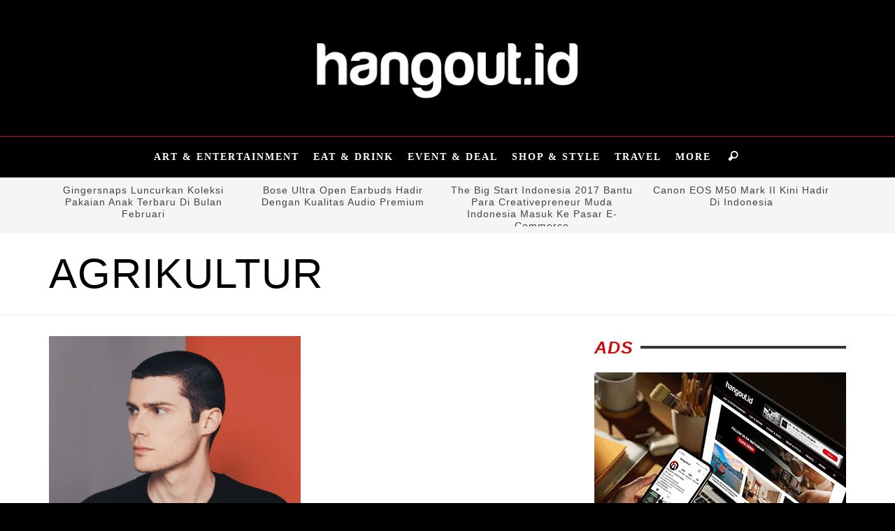

--- FILE ---
content_type: text/html; charset=UTF-8
request_url: https://hangout.id/tag/agrikultur/
body_size: 15059
content:
<!DOCTYPE html><html class="no-js"  itemscope itemtype="http://schema.org/CollectionPage"  lang="en-US"><head><script data-no-optimize="1">var litespeed_docref=sessionStorage.getItem("litespeed_docref");litespeed_docref&&(Object.defineProperty(document,"referrer",{get:function(){return litespeed_docref}}),sessionStorage.removeItem("litespeed_docref"));</script>  <script type="litespeed/javascript" data-src="https://www.googletagmanager.com/gtag/js?id=UA-132775934-1"></script> <script type="litespeed/javascript">window.dataLayer=window.dataLayer||[];function gtag(){dataLayer.push(arguments)}
gtag('js',new Date());gtag('config','UA-132775934-1')</script> <script data-ad-client="ca-pub-2730092581042764" type="litespeed/javascript" data-src="https://pagead2.googlesyndication.com/pagead/js/adsbygoogle.js"></script> <meta charset="UTF-8"><title itemprop="name">Semua Tentang AGRIKULTUR di hangout.id</title><meta name='robots' content='index, follow, max-image-preview:large, max-snippet:-1, max-video-preview:-1' /><meta name="description" content="hangout.id menyajikan beragam informasi tentang AGRIKULTUR, serta kabar terbaru lainnya seputar lifestyle di Indonesia dan mancanegara." /><link rel="canonical" href="https://hangout.id/tag/agrikultur/" /><meta property="og:locale" content="en_US" /><meta property="og:type" content="article" /><meta property="og:title" content="AGRIKULTUR" /><meta property="og:description" content="hangout.id menyajikan beragam informasi tentang AGRIKULTUR, serta kabar terbaru lainnya seputar lifestyle di Indonesia dan mancanegara." /><meta property="og:url" content="https://hangout.id/tag/agrikultur/" /><meta property="og:site_name" content="hangout.id" /><meta property="og:image" content="https://hangout.id/wp-content/uploads/2018/06/FFE42336-3155-48D5-9B08-B49BC4F54966.png" /><meta property="og:image:width" content="820" /><meta property="og:image:height" content="340" /><meta property="og:image:type" content="image/png" /><meta name="twitter:card" content="summary_large_image" /><meta name="twitter:site" content="@hangoutdotid" /> <script type="application/ld+json" class="yoast-schema-graph">{"@context":"https://schema.org","@graph":[{"@type":"CollectionPage","@id":"https://hangout.id/tag/agrikultur/","url":"https://hangout.id/tag/agrikultur/","name":"Semua Tentang AGRIKULTUR di hangout.id","isPartOf":{"@id":"https://hangout.id/#website"},"primaryImageOfPage":{"@id":"https://hangout.id/tag/agrikultur/#primaryimage"},"image":{"@id":"https://hangout.id/tag/agrikultur/#primaryimage"},"thumbnailUrl":"https://hangout.id/wp-content/uploads/2018/08/image-e1533887916155.png","description":"hangout.id menyajikan beragam informasi tentang AGRIKULTUR, serta kabar terbaru lainnya seputar lifestyle di Indonesia dan mancanegara.","breadcrumb":{"@id":"https://hangout.id/tag/agrikultur/#breadcrumb"},"inLanguage":"en-US"},{"@type":"ImageObject","inLanguage":"en-US","@id":"https://hangout.id/tag/agrikultur/#primaryimage","url":"https://hangout.id/wp-content/uploads/2018/08/image-e1533887916155.png","contentUrl":"https://hangout.id/wp-content/uploads/2018/08/image-e1533887916155.png","width":1280,"height":1151,"caption":"RAC"},{"@type":"BreadcrumbList","@id":"https://hangout.id/tag/agrikultur/#breadcrumb","itemListElement":[{"@type":"ListItem","position":1,"name":"Home","item":"https://hangout.id/"},{"@type":"ListItem","position":2,"name":"AGRIKULTUR"}]},{"@type":"WebSite","@id":"https://hangout.id/#website","url":"https://hangout.id/","name":"hangout.id","description":"Indonesia Lifestyle Media","publisher":{"@id":"https://hangout.id/#organization"},"potentialAction":[{"@type":"SearchAction","target":{"@type":"EntryPoint","urlTemplate":"https://hangout.id/?s={search_term_string}"},"query-input":{"@type":"PropertyValueSpecification","valueRequired":true,"valueName":"search_term_string"}}],"inLanguage":"en-US"},{"@type":"Organization","@id":"https://hangout.id/#organization","name":"hangout.id","url":"https://hangout.id/","logo":{"@type":"ImageObject","inLanguage":"en-US","@id":"https://hangout.id/#/schema/logo/image/","url":"https://hangout.id/wp-content/uploads/2023/09/logo-h-cros.png","contentUrl":"https://hangout.id/wp-content/uploads/2023/09/logo-h-cros.png","width":1000,"height":1000,"caption":"hangout.id"},"image":{"@id":"https://hangout.id/#/schema/logo/image/"},"sameAs":["http://www.facebook.com/hangoutdotid","https://x.com/hangoutdotid","http://instagram.com/hangout.id"]}]}</script> <link rel='dns-prefetch' href='//www.googletagmanager.com' /><link rel='dns-prefetch' href='//pagead2.googlesyndication.com' /><link rel='dns-prefetch' href='//fundingchoicesmessages.google.com' /><link rel="alternate" type="application/rss+xml" title="hangout.id &raquo; Feed" href="https://hangout.id/feed/" /><link rel="alternate" type="application/rss+xml" title="hangout.id &raquo; AGRIKULTUR Tag Feed" href="https://hangout.id/tag/agrikultur/feed/" /><link data-optimized="2" rel="stylesheet" href="https://hangout.id/wp-content/litespeed/css/cee98fc1c21c522734d172e17d9df2cb.css?ver=125c8" /> <script type="litespeed/javascript" data-src="https://hangout.id/wp-includes/js/jquery/jquery.min.js?ver=3.7.1" id="jquery-core-js"></script> 
 <script type="litespeed/javascript" data-src="https://www.googletagmanager.com/gtag/js?id=G-XBV3CFH08Z" id="google_gtagjs-js"></script> <script id="google_gtagjs-js-after" type="litespeed/javascript">window.dataLayer=window.dataLayer||[];function gtag(){dataLayer.push(arguments)}
gtag("set","linker",{"domains":["hangout.id"]});gtag("js",new Date());gtag("set","developer_id.dZTNiMT",!0);gtag("config","G-XBV3CFH08Z")</script> <link rel="https://api.w.org/" href="https://hangout.id/wp-json/" /><link rel="alternate" title="JSON" type="application/json" href="https://hangout.id/wp-json/wp/v2/tags/652" /><link rel="EditURI" type="application/rsd+xml" title="RSD" href="https://hangout.id/xmlrpc.php?rsd" /><meta name="generator" content="WordPress 6.9" /><meta name="generator" content="Site Kit by Google 1.171.0" /><link rel="profile" href="https://gmpg.org/xfn/11"><link rel="pingback" href="https://hangout.id/xmlrpc.php"><meta name="description" content="Indonesia Lifestyle Media"><link href="//www.google-analytics.com" rel="dns-prefetch"><meta name="viewport" content="width=device-width,initial-scale=1.0,user-scalable=yes"><link rel="shortcut icon" href="https://hangout.id/wp-content/uploads/2024/07/logo-h-cros-e1729131614940.png"><link rel="apple-touch-icon" href="https://hangout.id/wp-content/uploads/2024/07/logo-h-cros-e1729131614940.png"><link rel="apple-touch-icon" sizes="114x114" href="https://hangout.id/wp-content/uploads/2024/07/logo-h-cros-e1729131614940.png"><link rel="apple-touch-icon" sizes="72x72" href="https://hangout.id/wp-content/uploads/2024/07/logo-h-cros-e1729131614940.png"><link rel="apple-touch-icon" sizes="144x144" href="https://hangout.id/wp-content/uploads/2024/07/logo-h-cros-e1729131614940.png"><!--[if lt IE 9]> <script src="//cdnjs.cloudflare.com/ajax/libs/html5shiv/3.7/html5shiv.min.js"></script> <script src="//cdnjs.cloudflare.com/ajax/libs/respond.js/1.4.2/respond.min.js"></script> <![endif]--><meta property="og:site_name" content="hangout.id"><meta property="og:title" content="hangout.id"><meta property="og:description" content="Indonesia Lifestyle Media"><meta property="og:url" content="https://hangout.id"/><meta name="google-adsense-platform-account" content="ca-host-pub-2644536267352236"><meta name="google-adsense-platform-domain" content="sitekit.withgoogle.com"> <script type="litespeed/javascript" data-src="https://pagead2.googlesyndication.com/pagead/js/adsbygoogle.js?client=ca-pub-2730092581042764&amp;host=ca-host-pub-2644536267352236" crossorigin="anonymous"></script> <link rel="icon" href="https://hangout.id/wp-content/uploads/2024/07/cropped-logo-h-cros-e1729131614940-32x32.png" sizes="32x32" /><link rel="icon" href="https://hangout.id/wp-content/uploads/2024/07/cropped-logo-h-cros-e1729131614940-192x192.png" sizes="192x192" /><link rel="apple-touch-icon" href="https://hangout.id/wp-content/uploads/2024/07/cropped-logo-h-cros-e1729131614940-180x180.png" /><meta name="msapplication-TileImage" content="https://hangout.id/wp-content/uploads/2024/07/cropped-logo-h-cros-e1729131614940-270x270.png" /></head><body data-rsssl=1 id="site-top" class="archive tag tag-agrikultur tag-652 wp-theme-blackmag wp-child-theme-blackmag-child vw-site-layout-full-width vw-js-enable-ajax-pagination"><div class="vw-site-wrapper"><header class="vw-site-header vw-site-header-style-centered-logo clearfix"><div class="container"><div class="row"><div class="col-sm-12"><div class="vw-site-header-inner"><div class="vw-logo-wrapper">
<a class="vw-logo-link" href="https://hangout.id">
<img data-lazyloaded="1" src="[data-uri]" class="vw-logo-2x" data-src="https://hangout.id/wp-content/uploads/2024/06/Logo-Hangout-e1719031199147.png" width="421" height="107" alt="hangout.id">
<img data-lazyloaded="1" src="[data-uri]" class="vw-logo" data-src="https://hangout.id/wp-content/uploads/2024/06/Logo-Hangout.png" width="421" height="107" alt="hangout.id"></a></div><div class="vw-mobile-nav-button-wrapper">
<span class="vw-mobile-nav-button">
<span class="vw-hamburger-icon"><span></span></span>
</span></div></div></div></div></div><nav id="vw-menu-main" class="vw-menu-main-wrapper"><div class="container"><div class="row"><div class="col-sm-12"><div class=" vw-menu-main-inner"><ul id="menu-main-menu" class="vw-menu vw-menu-location-main vw-menu-type-mega-post"><li class="nav-menu-item-1155 main-menu-item  menu-item-even menu-item-depth-0 menu-item menu-item-type-taxonomy menu-item-object-category vw-mega-menu-type-category vw-mega-menu-has-posts vw-cat-id-40"><a  href="https://hangout.id/art-entertainment/" class="menu-link main-menu-link"><span>Art &amp; Entertainment</span></a><div class="sub-menu-wrapper"><ul class="sub-posts clearfix"><li class="col-xs-12"><div class="vw-post-loop vw-post-loop-box-grid-3-col"><div class="row"><div class="col-sm-12"><div class="vw-block-grid vw-block-grid-xs-1 vw-block-grid-sm-3"><div class="vw-block-grid-item"><div class="vw-post-box vw-post-style-block vw-post-style-block-no-excerpt vw-post-format-standard">
<a class="vw-post-box-thumbnail" href="https://hangout.id/album-bloom-in-the-break-tampilkan-sisi-paling-jujur-dari-chloe-stroll/" rel="bookmark">
<img data-lazyloaded="1" src="[data-uri]" width="360" height="240" data-src="https://hangout.id/wp-content/uploads/2026/01/CHLOE_STROLL-360x240.jpg" class="attachment-vw_one_third_thumbnail size-vw_one_third_thumbnail wp-post-image" alt="Album Bloom in the Break Tampilkan Sisi Paling Jujur Dari Chloe Stroll" decoding="async" loading="lazy" />					</a><div class="vw-post-box-inner clearfix">
<span class="vw-date-box vw-header-font ">
<span class="vw-date-box-date">14</span>
<span class="vw-date-box-month">
<span>Jan</span>
<span>2026</span>
</span>
</span><h3 class="vw-post-box-title">
<a href="https://hangout.id/album-bloom-in-the-break-tampilkan-sisi-paling-jujur-dari-chloe-stroll/" title="Permalink to Album &#8220;Bloom in the Break&#8221; Tampilkan Sisi Paling Jujur Dari Chloe Stroll" rel="bookmark">Album &#8220;Bloom in the Break&#8221; Tampilkan Sisi Paling Jujur Dari Chloe Stroll</a></h3></div></div></div><div class="vw-block-grid-item"><div class="vw-post-box vw-post-style-block vw-post-style-block-no-excerpt vw-post-format-standard">
<a class="vw-post-box-thumbnail" href="https://hangout.id/pidi-rimba-dan-balada-sederhana-tentang-kehidupan-sehari-hari/" rel="bookmark">
<img data-lazyloaded="1" src="[data-uri]" width="360" height="240" data-src="https://hangout.id/wp-content/uploads/2026/01/Pidi-Rimba-900px-360x240.jpg" class="attachment-vw_one_third_thumbnail size-vw_one_third_thumbnail wp-post-image" alt="Pidi Rimba merupakan penyanyi sekaligus penulis lagu asal Jakarta yang menghadirkan balada sederhana tentang kehidupan sehari-hari." decoding="async" loading="lazy" />					</a><div class="vw-post-box-inner clearfix">
<span class="vw-date-box vw-header-font ">
<span class="vw-date-box-date">10</span>
<span class="vw-date-box-month">
<span>Jan</span>
<span>2026</span>
</span>
</span><h3 class="vw-post-box-title">
<a href="https://hangout.id/pidi-rimba-dan-balada-sederhana-tentang-kehidupan-sehari-hari/" title="Permalink to Pidi Rimba dan Balada Sederhana Tentang Kehidupan Sehari-hari" rel="bookmark">Pidi Rimba dan Balada Sederhana Tentang Kehidupan Sehari-hari</a></h3></div></div></div><div class="vw-block-grid-item"><div class="vw-post-box vw-post-style-block vw-post-style-block-no-excerpt vw-post-format-standard">
<a class="vw-post-box-thumbnail" href="https://hangout.id/omjp-hadirkan-gila-aku-sebagai-eksplorasi-dangdut-modern/" rel="bookmark">
<img data-lazyloaded="1" src="[data-uri]" width="360" height="240" data-src="https://hangout.id/wp-content/uploads/2026/01/OMJP-Square-360x240.jpg" class="attachment-vw_one_third_thumbnail size-vw_one_third_thumbnail wp-post-image" alt="OMJP Rilis Single “Gila Aku”, Tanda Kembalinya dengan Eksplorasi Dangdut Modern" decoding="async" loading="lazy" />					</a><div class="vw-post-box-inner clearfix">
<span class="vw-date-box vw-header-font ">
<span class="vw-date-box-date">10</span>
<span class="vw-date-box-month">
<span>Jan</span>
<span>2026</span>
</span>
</span><h3 class="vw-post-box-title">
<a href="https://hangout.id/omjp-hadirkan-gila-aku-sebagai-eksplorasi-dangdut-modern/" title="Permalink to OMJP Hadirkan “Gila Aku” sebagai Eksplorasi Dangdut Modern" rel="bookmark">OMJP Hadirkan “Gila Aku” sebagai Eksplorasi Dangdut Modern</a></h3></div></div></div></div></div></div></div></li></ul></div></li><li class="nav-menu-item-1156 main-menu-item  menu-item-even menu-item-depth-0 menu-item menu-item-type-taxonomy menu-item-object-category vw-mega-menu-type-category vw-mega-menu-has-posts vw-cat-id-41"><a  href="https://hangout.id/eat-drink/" class="menu-link main-menu-link"><span>Eat &amp; Drink</span></a><div class="sub-menu-wrapper"><ul class="sub-posts clearfix"><li class="col-xs-12"><div class="vw-post-loop vw-post-loop-box-grid-3-col"><div class="row"><div class="col-sm-12"><div class="vw-block-grid vw-block-grid-xs-1 vw-block-grid-sm-3"><div class="vw-block-grid-item"><div class="vw-post-box vw-post-style-block vw-post-style-block-no-excerpt vw-post-format-standard">
<a class="vw-post-box-thumbnail" href="https://hangout.id/chef-indonesia-dan-australia-berkolaborasi-memadukan-cita-rasa-thailand-dengan-daging-sapi-australia/" rel="bookmark">
<img data-lazyloaded="1" src="[data-uri]" width="360" height="240" data-src="https://hangout.id/wp-content/uploads/2025/09/Chef-Indonesia-dan-Australia1-360x240.jpg" class="attachment-vw_one_third_thumbnail size-vw_one_third_thumbnail wp-post-image" alt="Chef Indonesia dan Australia Berkolaborasi Memadukan Cita Rasa Thailand dengan Daging Sapi Australia" decoding="async" loading="lazy" />					</a><div class="vw-post-box-inner clearfix">
<span class="vw-date-box vw-header-font ">
<span class="vw-date-box-date">27</span>
<span class="vw-date-box-month">
<span>Sep</span>
<span>2025</span>
</span>
</span><h3 class="vw-post-box-title">
<a href="https://hangout.id/chef-indonesia-dan-australia-berkolaborasi-memadukan-cita-rasa-thailand-dengan-daging-sapi-australia/" title="Permalink to Dua Chef Lintas Negara Padukan Cita Rasa Thailand Dengan Daging Sapi Australia" rel="bookmark">Dua Chef Lintas Negara Padukan Cita Rasa Thailand Dengan Daging Sapi Australia</a></h3></div></div></div><div class="vw-block-grid-item"><div class="vw-post-box vw-post-style-block vw-post-style-block-no-excerpt vw-post-format-standard">
<a class="vw-post-box-thumbnail" href="https://hangout.id/pilihan-cafe-outdoor-di-bandung-yang-strategis-teduh-dan-instagramable/" rel="bookmark">
<img data-lazyloaded="1" src="[data-uri]" width="360" height="240" data-src="https://hangout.id/wp-content/uploads/2025/09/terracotta.st26-360x240.jpg" class="attachment-vw_one_third_thumbnail size-vw_one_third_thumbnail wp-post-image" alt="Terracotta ST. 26 Coffee &amp; Eatery" decoding="async" loading="lazy" />					</a><div class="vw-post-box-inner clearfix">
<span class="vw-date-box vw-header-font ">
<span class="vw-date-box-date">22</span>
<span class="vw-date-box-month">
<span>Sep</span>
<span>2025</span>
</span>
</span><h3 class="vw-post-box-title">
<a href="https://hangout.id/pilihan-cafe-outdoor-di-bandung-yang-strategis-teduh-dan-instagramable/" title="Permalink to Pilihan Cafe Outdoor di Bandung Yang Strategis, Teduh, dan Instagramable" rel="bookmark">Pilihan Cafe Outdoor di Bandung Yang Strategis, Teduh, dan Instagramable</a></h3></div></div></div><div class="vw-block-grid-item"><div class="vw-post-box vw-post-style-block vw-post-style-block-no-excerpt vw-post-format-standard">
<a class="vw-post-box-thumbnail" href="https://hangout.id/5-kafe-di-pacific-place-jakarta-dengan-spot-merokok-vaping-paling-nyaman/" rel="bookmark">
<img data-lazyloaded="1" src="[data-uri]" width="360" height="240" data-src="https://hangout.id/wp-content/uploads/2025/08/Djournal-Coffee-360x240.jpg" class="attachment-vw_one_third_thumbnail size-vw_one_third_thumbnail wp-post-image" alt="Kafe di Pacific Place" decoding="async" loading="lazy" />					</a><div class="vw-post-box-inner clearfix">
<span class="vw-date-box vw-header-font ">
<span class="vw-date-box-date">15</span>
<span class="vw-date-box-month">
<span>Aug</span>
<span>2025</span>
</span>
</span><h3 class="vw-post-box-title">
<a href="https://hangout.id/5-kafe-di-pacific-place-jakarta-dengan-spot-merokok-vaping-paling-nyaman/" title="Permalink to 5 Kafe di Pacific Place Jakarta dengan Spot Merokok &#038; Vaping Paling Nyaman" rel="bookmark">5 Kafe di Pacific Place Jakarta dengan Spot Merokok &#038; Vaping Paling Nyaman</a></h3></div></div></div></div></div></div></div></li></ul></div></li><li class="nav-menu-item-1157 main-menu-item  menu-item-even menu-item-depth-0 menu-item menu-item-type-taxonomy menu-item-object-category vw-mega-menu-type-category vw-mega-menu-has-posts vw-cat-id-43"><a  href="https://hangout.id/event-deal/" class="menu-link main-menu-link"><span>Event &amp; Deal</span></a><div class="sub-menu-wrapper"><ul class="sub-posts clearfix"><li class="col-xs-12"><div class="vw-post-loop vw-post-loop-box-grid-3-col"><div class="row"><div class="col-sm-12"><div class="vw-block-grid vw-block-grid-xs-1 vw-block-grid-sm-3"><div class="vw-block-grid-item"><div class="vw-post-box vw-post-style-block vw-post-style-block-no-excerpt vw-post-format-standard">
<a class="vw-post-box-thumbnail" href="https://hangout.id/dara-sarasvati-debit-visa-bank-jakarta-praktis-untuk-transaksi-luar-negeri/" rel="bookmark">
<img data-lazyloaded="1" src="[data-uri]" width="360" height="240" data-src="https://hangout.id/wp-content/uploads/2026/01/IMG_2996-360x240.jpeg" class="attachment-vw_one_third_thumbnail size-vw_one_third_thumbnail wp-post-image" alt="" decoding="async" loading="lazy" />					</a><div class="vw-post-box-inner clearfix">
<span class="vw-date-box vw-header-font ">
<span class="vw-date-box-date">05</span>
<span class="vw-date-box-month">
<span>Jan</span>
<span>2026</span>
</span>
</span><h3 class="vw-post-box-title">
<a href="https://hangout.id/dara-sarasvati-debit-visa-bank-jakarta-praktis-untuk-transaksi-luar-negeri/" title="Permalink to Dara Sarasvati: Debit Visa Bank Jakarta Praktis untuk Transaksi Luar Negeri" rel="bookmark">Dara Sarasvati: Debit Visa Bank Jakarta Praktis untuk Transaksi Luar Negeri</a></h3></div></div></div><div class="vw-block-grid-item"><div class="vw-post-box vw-post-style-block vw-post-style-block-no-excerpt vw-post-format-standard">
<a class="vw-post-box-thumbnail" href="https://hangout.id/markamarie-hadirkan-sensory-stories-perayaan-kreativitas-melalui-panca-indera-di-penutup-tahun/" rel="bookmark">
<img data-lazyloaded="1" src="[data-uri]" width="360" height="240" data-src="https://hangout.id/wp-content/uploads/2025/12/WhatsApp-Image-2025-12-29-at-14.08.01-360x240.jpeg" class="attachment-vw_one_third_thumbnail size-vw_one_third_thumbnail wp-post-image" alt="" decoding="async" loading="lazy" />					</a><div class="vw-post-box-inner clearfix">
<span class="vw-date-box vw-header-font ">
<span class="vw-date-box-date">29</span>
<span class="vw-date-box-month">
<span>Dec</span>
<span>2025</span>
</span>
</span><h3 class="vw-post-box-title">
<a href="https://hangout.id/markamarie-hadirkan-sensory-stories-perayaan-kreativitas-melalui-panca-indera-di-penutup-tahun/" title="Permalink to Markamarie Hadirkan Sensory Stories: Perayaan Kreativitas Melalui Panca Indera di Penutup Tahun" rel="bookmark">Markamarie Hadirkan Sensory Stories: Perayaan Kreativitas Melalui Panca Indera di Penutup Tahun</a></h3></div></div></div><div class="vw-block-grid-item"><div class="vw-post-box vw-post-style-block vw-post-style-block-no-excerpt vw-post-format-standard">
<a class="vw-post-box-thumbnail" href="https://hangout.id/paramount-enterprise-international-rayakan-19-tahun-dengan-paramount-color-walk-2025/" rel="bookmark">
<img data-lazyloaded="1" src="[data-uri]" width="360" height="240" data-src="https://hangout.id/wp-content/uploads/2025/12/IMG-20251213-WA0009-360x240.jpg" class="attachment-vw_one_third_thumbnail size-vw_one_third_thumbnail wp-post-image" alt="Paramount Color Walk 2025 di Gading Serpong merayakan HUT ke-19 Paramount Enterprise" decoding="async" loading="lazy" />					</a><div class="vw-post-box-inner clearfix">
<span class="vw-date-box vw-header-font ">
<span class="vw-date-box-date">13</span>
<span class="vw-date-box-month">
<span>Dec</span>
<span>2025</span>
</span>
</span><h3 class="vw-post-box-title">
<a href="https://hangout.id/paramount-enterprise-international-rayakan-19-tahun-dengan-paramount-color-walk-2025/" title="Permalink to Perayaan 19 Tahun Paramount Enterprise, Ari Lasso dan Ribuan Peserta ‘Paramount Color Walk’ 2025 Mewarnai Kota Gading Serpong dengan Penuh Energi" rel="bookmark">Perayaan 19 Tahun Paramount Enterprise, Ari Lasso dan Ribuan Peserta ‘Paramount Color Walk’ 2025 Mewarnai Kota Gading Serpong dengan Penuh Energi</a></h3></div></div></div></div></div></div></div></li></ul></div></li><li class="nav-menu-item-1158 main-menu-item  menu-item-even menu-item-depth-0 menu-item menu-item-type-taxonomy menu-item-object-category menu-item-has-children vw-mega-menu-type-category vw-mega-menu-has-posts vw-cat-id-44"><a  href="https://hangout.id/shop-style/" class="menu-link main-menu-link"><span>Shop &amp; Style</span></a><div class="sub-menu-wrapper"><ul class="sub-menu menu-odd  menu-depth-1"><li class="nav-menu-item-1161 sub-menu-item  menu-item-odd menu-item-depth-1 menu-item menu-item-type-taxonomy menu-item-object-category"><a  href="https://hangout.id/shop-style/fashion/" class="menu-link sub-menu-link"><span>Fashion</span></a></li><li class="nav-menu-item-1195 sub-menu-item  menu-item-odd menu-item-depth-1 menu-item menu-item-type-taxonomy menu-item-object-category"><a  href="https://hangout.id/shop-style/health/" class="menu-link sub-menu-link"><span>Health</span></a></li><li class="nav-menu-item-2233 sub-menu-item  menu-item-odd menu-item-depth-1 menu-item menu-item-type-taxonomy menu-item-object-category"><a  href="https://hangout.id/shop-style/beauty-grooming/" class="menu-link sub-menu-link"><span>Beauty</span></a></li><li class="nav-menu-item-206 sub-menu-item  menu-item-odd menu-item-depth-1 menu-item menu-item-type-taxonomy menu-item-object-category"><a  href="https://hangout.id/shop-style/sport-fitness/" class="menu-link sub-menu-link"><span>Sport &amp; Fitness</span></a></li><li class="nav-menu-item-1160 sub-menu-item  menu-item-odd menu-item-depth-1 menu-item menu-item-type-taxonomy menu-item-object-category"><a  href="https://hangout.id/shop-style/cool-stuff/" class="menu-link sub-menu-link"><span>Cool Stuff</span></a></li><li class="nav-menu-item-3873 sub-menu-item  menu-item-odd menu-item-depth-1 menu-item menu-item-type-taxonomy menu-item-object-category"><a  href="https://hangout.id/shop-style/property/" class="menu-link sub-menu-link"><span>Property</span></a></li></ul><ul class="sub-posts clearfix"><li class="col-xs-12"><div class="vw-post-loop vw-post-loop-box-grid-3-col"><div class="row"><div class="col-sm-12"><div class="vw-block-grid vw-block-grid-xs-1 vw-block-grid-sm-3"><div class="vw-block-grid-item"><div class="vw-post-box vw-post-style-block vw-post-style-block-no-excerpt vw-post-format-standard">
<a class="vw-post-box-thumbnail" href="https://hangout.id/perjalanan-seperti-apa-yang-cocok-dengan-motor-scoopy/" rel="bookmark">
<img data-lazyloaded="1" src="[data-uri]" width="360" height="240" data-src="https://hangout.id/wp-content/uploads/2025/12/Honda-Scoppy-360x240.jpg" class="attachment-vw_one_third_thumbnail size-vw_one_third_thumbnail wp-post-image" alt="Motor, Honda Scoopy, Otomotif, Motor Matic, Tips Berkendara, Perjalanan Harian, Motor Irit, Motor Perkotaan, Review Motor, Scooter Retro, Mobilitas Harian, Perjalanan Santai, Riding Santai, Jalan Perkotaan, Lifestyle, City Riding, Stylish Riding, Motor Retro, Anak Muda" decoding="async" loading="lazy" />					</a><div class="vw-post-box-inner clearfix">
<span class="vw-date-box vw-header-font ">
<span class="vw-date-box-date">08</span>
<span class="vw-date-box-month">
<span>Dec</span>
<span>2025</span>
</span>
</span><h3 class="vw-post-box-title">
<a href="https://hangout.id/perjalanan-seperti-apa-yang-cocok-dengan-motor-scoopy/" title="Permalink to Berikut Jenis Perjalanan yang Cocok Banget Dengan Karakter Motor Honda Scoopy" rel="bookmark">Berikut Jenis Perjalanan yang Cocok Banget Dengan Karakter Motor Honda Scoopy</a></h3></div></div></div><div class="vw-block-grid-item"><div class="vw-post-box vw-post-style-block vw-post-style-block-no-excerpt vw-post-format-standard">
<a class="vw-post-box-thumbnail" href="https://hangout.id/panduan-lengkap-perkembangan-bayi-4-bulan/" rel="bookmark">
<img data-lazyloaded="1" src="[data-uri]" width="360" height="240" data-src="https://hangout.id/wp-content/uploads/2025/12/mother-lulls-her-little-child-sleep-sofa-living-room-house-360x240.jpg" class="attachment-vw_one_third_thumbnail size-vw_one_third_thumbnail wp-post-image" alt="" decoding="async" loading="lazy" />					</a><div class="vw-post-box-inner clearfix">
<span class="vw-date-box vw-header-font ">
<span class="vw-date-box-date">02</span>
<span class="vw-date-box-month">
<span>Dec</span>
<span>2025</span>
</span>
</span><h3 class="vw-post-box-title">
<a href="https://hangout.id/panduan-lengkap-perkembangan-bayi-4-bulan/" title="Permalink to Panduan Lengkap Perkembangan Bayi 4 Bulan" rel="bookmark">Panduan Lengkap Perkembangan Bayi 4 Bulan</a></h3></div></div></div><div class="vw-block-grid-item"><div class="vw-post-box vw-post-style-block vw-post-style-block-no-excerpt vw-post-format-standard">
<a class="vw-post-box-thumbnail" href="https://hangout.id/tips-menjual-mobil-agar-cepat-laku-panduan-praktis-untuk-penjual/" rel="bookmark">
<img data-lazyloaded="1" src="[data-uri]" width="360" height="240" data-src="https://hangout.id/wp-content/uploads/2025/11/olx-mobbi-360x240.jpg" class="attachment-vw_one_third_thumbnail size-vw_one_third_thumbnail wp-post-image" alt="Tips Menjual Mobil agar Cepat Laku: Panduan Praktis untuk Penjual" decoding="async" loading="lazy" />					</a><div class="vw-post-box-inner clearfix">
<span class="vw-date-box vw-header-font ">
<span class="vw-date-box-date">17</span>
<span class="vw-date-box-month">
<span>Nov</span>
<span>2025</span>
</span>
</span><h3 class="vw-post-box-title">
<a href="https://hangout.id/tips-menjual-mobil-agar-cepat-laku-panduan-praktis-untuk-penjual/" title="Permalink to Tips Menjual Mobil agar Cepat Laku: Panduan Praktis untuk Penjual" rel="bookmark">Tips Menjual Mobil agar Cepat Laku: Panduan Praktis untuk Penjual</a></h3></div></div></div></div></div></div></div></li></ul></div></li><li class="nav-menu-item-1159 main-menu-item  menu-item-even menu-item-depth-0 menu-item menu-item-type-taxonomy menu-item-object-category vw-mega-menu-type-category vw-mega-menu-has-posts vw-cat-id-45"><a  href="https://hangout.id/travel/" class="menu-link main-menu-link"><span>Travel</span></a><div class="sub-menu-wrapper"><ul class="sub-posts clearfix"><li class="col-xs-12"><div class="vw-post-loop vw-post-loop-box-grid-3-col"><div class="row"><div class="col-sm-12"><div class="vw-block-grid vw-block-grid-xs-1 vw-block-grid-sm-3"><div class="vw-block-grid-item"><div class="vw-post-box vw-post-style-block vw-post-style-block-no-excerpt vw-post-format-standard">
<a class="vw-post-box-thumbnail" href="https://hangout.id/taaktana-labuan-bajo-festive-season-2025/" rel="bookmark">
<img data-lazyloaded="1" src="[data-uri]" width="360" height="240" data-src="https://hangout.id/wp-content/uploads/2025/11/Santa-Arrival-2-360x240.jpg" class="attachment-vw_one_third_thumbnail size-vw_one_third_thumbnail wp-post-image" alt="TA’AKTANA Labuan Bajo, The Luxury Collection, Marriott International, Luxury Resort, Labuan Bajo, Festive Season, Flores Culture, Luxury Travel, Christmas Celebration, New Year Celebration, Indonesia Tourism" decoding="async" loading="lazy" />					</a><div class="vw-post-box-inner clearfix">
<span class="vw-date-box vw-header-font ">
<span class="vw-date-box-date">12</span>
<span class="vw-date-box-month">
<span>Nov</span>
<span>2025</span>
</span>
</span><h3 class="vw-post-box-title">
<a href="https://hangout.id/taaktana-labuan-bajo-festive-season-2025/" title="Permalink to Nikmati Akhir Tahun Bertema Budaya Flores di TA’AKTANA Labuan Bajo" rel="bookmark">Nikmati Akhir Tahun Bertema Budaya Flores di TA’AKTANA Labuan Bajo</a></h3></div></div></div><div class="vw-block-grid-item"><div class="vw-post-box vw-post-style-block vw-post-style-block-no-excerpt vw-post-format-standard">
<a class="vw-post-box-thumbnail" href="https://hangout.id/four-points-by-sheraton-pontianak-resmi-dibuka/" rel="bookmark">
<img data-lazyloaded="1" src="[data-uri]" width="360" height="240" data-src="https://hangout.id/wp-content/uploads/2025/11/Four-Points-by-Sheraton-Pontianak-360x240.jpg" class="attachment-vw_one_third_thumbnail size-vw_one_third_thumbnail wp-post-image" alt="Four Points Pontianak, Marriott International, Hotel Kalimantan Barat, Pontianak Travel, Marriott Bonvoy, Hotel Baru Indonesia, Luxury Stay, Hospitality Indonesia, Sungai Kapuas, Lumina Restaurant" decoding="async" loading="lazy" />					</a><div class="vw-post-box-inner clearfix">
<span class="vw-date-box vw-header-font ">
<span class="vw-date-box-date">12</span>
<span class="vw-date-box-month">
<span>Nov</span>
<span>2025</span>
</span>
</span><h3 class="vw-post-box-title">
<a href="https://hangout.id/four-points-by-sheraton-pontianak-resmi-dibuka/" title="Permalink to Four Points by Sheraton Pontianak Resmi Dibuka, Properti Pertama Marriott di Kalimantan Barat" rel="bookmark">Four Points by Sheraton Pontianak Resmi Dibuka, Properti Pertama Marriott di Kalimantan Barat</a></h3></div></div></div><div class="vw-block-grid-item"><div class="vw-post-box vw-post-style-block vw-post-style-block-no-excerpt vw-post-format-standard">
<a class="vw-post-box-thumbnail" href="https://hangout.id/ini-4-alasan-mengapa-harus-ke-labuan-bajo-minimal-sekali-seumur-hidup/" rel="bookmark">
<img data-lazyloaded="1" src="[data-uri]" width="360" height="240" data-src="https://hangout.id/wp-content/uploads/2025/02/Foto-1-Ini-4-Alasan-Mengapa-Harus-ke-Labuan-Bajo-Minimal-Sekali-Seumur-Hidup-versi-AirAsia-MOVE-360x240.jpeg" class="attachment-vw_one_third_thumbnail size-vw_one_third_thumbnail wp-post-image" alt="Ini 4 Alasan Mengapa Harus ke Labuan Bajo Minimal Sekali Seumur Hidup versi AirAsia MOVE" decoding="async" loading="lazy" />					</a><div class="vw-post-box-inner clearfix">
<span class="vw-date-box vw-header-font ">
<span class="vw-date-box-date">17</span>
<span class="vw-date-box-month">
<span>Feb</span>
<span>2025</span>
</span>
</span><h3 class="vw-post-box-title">
<a href="https://hangout.id/ini-4-alasan-mengapa-harus-ke-labuan-bajo-minimal-sekali-seumur-hidup/" title="Permalink to Ini 4 Alasan Mengapa Harus ke Labuan Bajo Minimal Sekali Seumur Hidup" rel="bookmark">Ini 4 Alasan Mengapa Harus ke Labuan Bajo Minimal Sekali Seumur Hidup</a></h3></div></div></div></div></div></div></div></li></ul></div></li><li class="nav-menu-item-1412 main-menu-item  menu-item-even menu-item-depth-0 menu-item menu-item-type-taxonomy menu-item-object-category menu-item-has-children vw-mega-menu-type-classic vw-cat-id-1281"><a  href="https://hangout.id/more-article/" class="menu-link main-menu-link"><span>More</span></a><div class="sub-menu-wrapper"><ul class="sub-menu menu-odd  menu-depth-1"><li class="nav-menu-item-4774 sub-menu-item  menu-item-odd menu-item-depth-1 menu-item menu-item-type-post_type menu-item-object-page"><a  href="https://hangout.id/pr-newswire/" class="menu-link sub-menu-link"><span>PR Newswire</span></a></li></ul></div></li><li class="vw-menu-additional-logo"><a href="https://hangout.id"><img data-lazyloaded="1" src="[data-uri]" class="animated" data-src="https://hangout.id/wp-content/uploads/2017/07/Logo-Harabara-Font.png" height="90" width="350" alt="hangout.id"></a></li><li class="vw-menu-additional-icons main-menu-item"><a class="vw-instant-search-buton menu-link main-menu-link"><i class="icon-iconic-search"></i></a></li></ul></div></div></div></div></nav><nav class="vw-menu-mobile-wrapper"><ul id="menu-main-menu-1" class="vw-menu-location-mobile"><li class="nav-menu-item-1155 main-menu-item  menu-item-even menu-item-depth-0 menu-item menu-item-type-taxonomy menu-item-object-category"><a href="https://hangout.id/art-entertainment/" class="menu-link main-menu-link"><span>Art &amp; Entertainment</span></a></li><li class="nav-menu-item-1156 main-menu-item  menu-item-even menu-item-depth-0 menu-item menu-item-type-taxonomy menu-item-object-category"><a href="https://hangout.id/eat-drink/" class="menu-link main-menu-link"><span>Eat &amp; Drink</span></a></li><li class="nav-menu-item-1157 main-menu-item  menu-item-even menu-item-depth-0 menu-item menu-item-type-taxonomy menu-item-object-category"><a href="https://hangout.id/event-deal/" class="menu-link main-menu-link"><span>Event &amp; Deal</span></a></li><li class="nav-menu-item-1158 main-menu-item  menu-item-even menu-item-depth-0 menu-item menu-item-type-taxonomy menu-item-object-category menu-item-has-children"><a href="https://hangout.id/shop-style/" class="menu-link main-menu-link"><span>Shop &amp; Style</span></a><ul class="sub-menu menu-odd  menu-depth-1"><li class="nav-menu-item-1161 sub-menu-item  menu-item-odd menu-item-depth-1 menu-item menu-item-type-taxonomy menu-item-object-category"><a href="https://hangout.id/shop-style/fashion/" class="menu-link sub-menu-link"><span>Fashion</span></a></li><li class="nav-menu-item-1195 sub-menu-item  menu-item-odd menu-item-depth-1 menu-item menu-item-type-taxonomy menu-item-object-category"><a href="https://hangout.id/shop-style/health/" class="menu-link sub-menu-link"><span>Health</span></a></li><li class="nav-menu-item-2233 sub-menu-item  menu-item-odd menu-item-depth-1 menu-item menu-item-type-taxonomy menu-item-object-category"><a href="https://hangout.id/shop-style/beauty-grooming/" class="menu-link sub-menu-link"><span>Beauty</span></a></li><li class="nav-menu-item-206 sub-menu-item  menu-item-odd menu-item-depth-1 menu-item menu-item-type-taxonomy menu-item-object-category"><a href="https://hangout.id/shop-style/sport-fitness/" class="menu-link sub-menu-link"><span>Sport &amp; Fitness</span></a></li><li class="nav-menu-item-1160 sub-menu-item  menu-item-odd menu-item-depth-1 menu-item menu-item-type-taxonomy menu-item-object-category"><a href="https://hangout.id/shop-style/cool-stuff/" class="menu-link sub-menu-link"><span>Cool Stuff</span></a></li><li class="nav-menu-item-3873 sub-menu-item  menu-item-odd menu-item-depth-1 menu-item menu-item-type-taxonomy menu-item-object-category"><a href="https://hangout.id/shop-style/property/" class="menu-link sub-menu-link"><span>Property</span></a></li></ul></li><li class="nav-menu-item-1159 main-menu-item  menu-item-even menu-item-depth-0 menu-item menu-item-type-taxonomy menu-item-object-category"><a href="https://hangout.id/travel/" class="menu-link main-menu-link"><span>Travel</span></a></li><li class="nav-menu-item-1412 main-menu-item  menu-item-even menu-item-depth-0 menu-item menu-item-type-taxonomy menu-item-object-category menu-item-has-children"><a href="https://hangout.id/more-article/" class="menu-link main-menu-link"><span>More</span></a><ul class="sub-menu menu-odd  menu-depth-1"><li class="nav-menu-item-4774 sub-menu-item  menu-item-odd menu-item-depth-1 menu-item menu-item-type-post_type menu-item-object-page"><a href="https://hangout.id/pr-newswire/" class="menu-link sub-menu-link"><span>PR Newswire</span></a></li></ul></li></ul></nav></header><div class="vw-breaking-news-bar"><div class="container"><div class="row"><div class="col-sm-12"><div class="vw-breaking-news invisible"><ul class="vw-breaking-news-list"><li>
<span class="vw-breaking-news-post-date vw-header-font">
<span class="vw-breaking-news-date">20</span>
<span class="vw-breaking-news-month">Feb 2020</span>
</span>
<a class="vw-breaking-news-link vw-header-font" href="https://hangout.id/gingersnaps-pakaian-anak-februari/" rel="bookmark">Gingersnaps Luncurkan Koleksi Pakaian Anak Terbaru di Bulan Februari</a></li><li>
<span class="vw-breaking-news-post-date vw-header-font">
<span class="vw-breaking-news-date">27</span>
<span class="vw-breaking-news-month">Mar 2024</span>
</span>
<a class="vw-breaking-news-link vw-header-font" href="https://hangout.id/peluncuran-bose-ultra-open-earbuds/" rel="bookmark">Bose Ultra Open Earbuds Hadir Dengan Kualitas Audio Premium</a></li><li>
<span class="vw-breaking-news-post-date vw-header-font">
<span class="vw-breaking-news-date">03</span>
<span class="vw-breaking-news-month">Oct 2017</span>
</span>
<a class="vw-breaking-news-link vw-header-font" href="https://hangout.id/the-big-start-indonesia-2017/" rel="bookmark">The Big Start Indonesia 2017 Bantu Para Creativepreneur Muda Indonesia Masuk Ke Pasar E-Commerce</a></li><li>
<span class="vw-breaking-news-post-date vw-header-font">
<span class="vw-breaking-news-date">16</span>
<span class="vw-breaking-news-month">Jan 2021</span>
</span>
<a class="vw-breaking-news-link vw-header-font" href="https://hangout.id/canon-eos-m50-mark-ii-kini-hadir-di-indonesia/" rel="bookmark">Canon EOS M50 Mark II Kini Hadir Di Indonesia</a></li><li>
<span class="vw-breaking-news-post-date vw-header-font">
<span class="vw-breaking-news-date">26</span>
<span class="vw-breaking-news-month">Jul 2024</span>
</span>
<a class="vw-breaking-news-link vw-header-font" href="https://hangout.id/samsung-galaxy-z-fold6-tingkatkan-produktivitas-dengan-fitur-pdf-overlay/" rel="bookmark">Samsung Galaxy Z Fold6 Tingkatkan Produktivitas Dengan Fitur PDF Overlay</a></li><li>
<span class="vw-breaking-news-post-date vw-header-font">
<span class="vw-breaking-news-date">12</span>
<span class="vw-breaking-news-month">Jul 2022</span>
</span>
<a class="vw-breaking-news-link vw-header-font" href="https://hangout.id/saatnyakekorealagi-persiapkan-diri-nikmati-serunya-liburan-ke-korea/" rel="bookmark">#SaatnyaKeKoreaLagi, Persiapkan Diri Nikmati Serunya Liburan Ke Korea!</a></li><li>
<span class="vw-breaking-news-post-date vw-header-font">
<span class="vw-breaking-news-date">13</span>
<span class="vw-breaking-news-month">Sep 2024</span>
</span>
<a class="vw-breaking-news-link vw-header-font" href="https://hangout.id/matapel-perkenalkan-3-inovasi-terbaru-di-pameran-asia-pacific-coating-show-2024/" rel="bookmark">MATAPEL Perkenalkan 3 Inovasi Terbaru di Pameran Asia Pacific Coating Show 2024</a></li><li>
<span class="vw-breaking-news-post-date vw-header-font">
<span class="vw-breaking-news-date">16</span>
<span class="vw-breaking-news-month">Jul 2017</span>
</span>
<a class="vw-breaking-news-link vw-header-font" href="https://hangout.id/promo-tahun-ini-dari-karma-kandara-resort/" rel="bookmark">Promo Dari Karma Kandara Resort Tahun Ini</a></li></ul></div></div></div></div></div><div class="vw-page-title-wrapper"><div class="vw-page-title-wrapper-top vw-has-no-background"><div class="container"><div class="row"><div class="col-sm-12"><div class="vw-page-title-wrapper-inner"><div class="vw-page-title-box clearfix">
<span class="vw-label vw-header-font">All posts tagged</span><h1 class="vw-page-title">AGRIKULTUR</h1></div></div></div></div></div></div></div><div class="vw-page-wrapper clearfix vw-sidebar-position-right"><div class="container"><div class="row"><div class="vw-page-content" role="main"><div class="vw-post-loop vw-post-loop-masonry-grid-2-col"><div class="row"><div class="col-sm-12"><div class="vw-isotope vw-block-grid vw-block-grid-xs-1 vw-block-grid-sm-2"><div class="vw-block-grid-item"><div class="vw-post-box vw-post-style-block vw-post-format-standard">
<a class="vw-post-box-thumbnail" href="https://hangout.id/rac-siap-tampil-malam-ini-di-livespace/" rel="bookmark">
<img data-lazyloaded="1" src="[data-uri]" width="360" height="324" data-src="https://hangout.id/wp-content/uploads/2018/08/image-e1533887916155-360x324.png" class="attachment-vw_one_third_thumbnail_no_crop size-vw_one_third_thumbnail_no_crop wp-post-image" alt="RAC" decoding="async" fetchpriority="high" data-srcset="https://hangout.id/wp-content/uploads/2018/08/image-e1533887916155-360x324.png 360w, https://hangout.id/wp-content/uploads/2018/08/image-e1533887916155-300x270.png 300w, https://hangout.id/wp-content/uploads/2018/08/image-e1533887916155-768x691.png 768w, https://hangout.id/wp-content/uploads/2018/08/image-e1533887916155-1024x921.png 1024w, https://hangout.id/wp-content/uploads/2018/08/image-e1533887916155-750x674.png 750w, https://hangout.id/wp-content/uploads/2018/08/image-e1533887916155.png 1280w" data-sizes="(max-width: 360px) 100vw, 360px" />					</a><div class="vw-post-box-inner">
<span class="vw-date-box vw-header-font ">
<span class="vw-date-box-date">10</span>
<span class="vw-date-box-month">
<span>Aug</span>
<span>2018</span>
</span>
</span><h3 class="vw-post-box-title">
<a href="https://hangout.id/rac-siap-tampil-malam-ini-di-livespace/" title="Permalink to RAC Siap Tampil Malam Ini Di Livespace Lot 8 SCBD" rel="bookmark">RAC Siap Tampil Malam Ini Di Livespace Lot 8 SCBD</a></h3><div class="vw-post-box-divider clearfix"></div><div class="vw-post-box-excerpt"><p>Musisi peraih Grammy Award 2017 “RAC” untuk kategori ‘Best Remixed Recording’, siap tampil di Jakarta malam ini, Jumat 10 Agustus 2018, mulai pukul 20.00 wib. Acara yang diselenggarakan oleh  CITILIVE EVENT</p></div></div><div class="vw-post-box-footer vw-header-font">
<img data-lazyloaded="1" src="[data-uri]" alt='Avatar photo' data-src='https://hangout.id/wp-content/uploads/2023/08/cropped-logo-h-small-1-52x52.jpg' data-srcset='https://hangout.id/wp-content/uploads/2023/08/cropped-logo-h-small-1.jpg 2x' class='avatar avatar-52 photo' height='26' width='26' decoding='async'/>		<a class="author-name author" href="https://hangout.id/author/adhi/" title="View all posts by hangout.id" rel="author">hangout.id</a>
<a class="vw-post-comment-count vw-header-font" href="https://hangout.id/rac-siap-tampil-malam-ini-di-livespace/#respond">
<i class="vw-icon icon-iconic-comment-alt2"></i> 0		</a></div></div></div></div></div></div></div></div><aside class="vw-page-sidebar vw-page-sidebar-right"><div id="media_image-8" class="widget widget_media_image"><h3 class="widget-title vw-right-topic-line"><span>Ads</span></h3><a href="https://wa.me/+6285319161414"><img data-lazyloaded="1" src="[data-uri]" width="360" height="350" data-src="https://hangout.id/wp-content/uploads/2024/04/ads-here-1.jpg" class="image wp-image-3282  attachment-full size-full" alt="" style="max-width: 100%; height: auto;" title="Ads" decoding="async" loading="lazy" data-srcset="https://hangout.id/wp-content/uploads/2024/04/ads-here-1.jpg 360w, https://hangout.id/wp-content/uploads/2024/04/ads-here-1-300x292.jpg 300w" data-sizes="auto, (max-width: 360px) 100vw, 360px" /></a></div><div id="rss-3" class="widget widget_rss"><h3 class="widget-title vw-right-topic-line"><span><a class="rsswidget rss-widget-feed" href="http://skulizm.com/feed"><img data-lazyloaded="1" src="[data-uri]" class="rss-widget-icon" style="border:0" width="14" height="14" data-src="https://hangout.id/wp-includes/images/rss.png" alt="RSS" loading="lazy" /></a> <a class="rsswidget rss-widget-title" href="https://skulizm.com/">skulizm.com</a></span></h3><ul><li><a class='rsswidget' href='https://skulizm.com/sma-pgri-1-bandung-sukses-gelar-pensi-smapsafest25/'>SMAPSAFEST’25 Jadi Bukti Pentas Seni Sekolah Punya Nilai Edukatif Lebih</a></li><li><a class='rsswidget' href='https://skulizm.com/bodohnya-aku-cara-lyodra-menggambarkan-cinta-yang-penuh-ketidakpastian/'>“Bodohnya Aku”, Cara Lyodra Menggambarkan Cinta yang Penuh Ketidakpastian</a></li><li><a class='rsswidget' href='https://skulizm.com/pee-wee-gaskins-rilis-ep-salute-from-pee-wee-gaskins-putar-waktu-kembali/'>Hadirkan Tribute Untuk Band-Band Generasi 90’s &amp; 00’s, Pee Wee Gaskins Rilis EP “Salute from Pee Wee Gaskins : Putar Waktu Kembali”</a></li></ul></div><div id="custom_html-7" class="widget_text widget widget_custom_html"><h3 class="widget-title vw-right-topic-line"><span>Support Us</span></h3><div class="textwidget custom-html-widget"><figure class="wp-block-image aligncenter size-full"><a href="https://hangout.id/support-us" target="_blank" rel="noopener">
<img data-lazyloaded="1" src="[data-uri]" width="450" height="125" class="wp-image-9999" style="max-width: 400px; width: 100%; height: auto; border-radius: 10px; transition: transform .3s ease, box-shadow .3s ease;" data-src="https://kolektif.id/wp-content/uploads/2025/11/dukung-kami.webp" alt="Dukung Kami" />
</a></figure></div></div></aside></div></div></div><footer id="vw-footer"><div class="vw-footer-sidebars"><div class="container"><div class="row"><aside class="vw-footer-sidebar vw-footer-sidebar-1 col-md-3"><div id="custom_html-3" class="widget_text widget widget_custom_html"><div class="textwidget custom-html-widget"><center><a href="https://hangout.id">
<img data-lazyloaded="1" src="[data-uri]" width="421" height="25" data-src="https://hangout.id/wp-content/uploads/2024/06/Logo-Hangout-e1719031199147.png" alt="hangout.id" border="0" /></a>
<br>
<font size="3">Lifestyle and Entertainment Media</font></center></div></div></aside><aside class="vw-footer-sidebar vw-footer-sidebar-2 col-md-3"><div id="custom_html-5" class="widget_text widget widget_custom_html"><div class="textwidget custom-html-widget"><center><b>Contact Us:</b>
<br/>
<img data-lazyloaded="1" src="[data-uri]" data-src="https://hangout.id/wp-content/uploads/2023/08/mail-icon.png" alt="email hangout.id" width="20" height="20" border="0" />  hello@hangout.id<br/>
<img data-lazyloaded="1" src="[data-uri]" data-src="https://hangout.id/wp-content/uploads/2023/08/wa-icon.png" alt="wa hangout.id" width="20" height="20" border="0" />  +6285319161414</center></div></div></aside><aside class="vw-footer-sidebar vw-footer-sidebar-3 col-md-3"><div id="custom_html-2" class="widget_text widget widget_custom_html"><div class="textwidget custom-html-widget"><center><b>Social Media:</b>
<br/>
<a href="https://instagram.com/hangout.id">
<img data-lazyloaded="1" src="[data-uri]" data-src="https://hangout.id/wp-content/uploads/2023/08/instagramicon.png" alt="instagram hangout.id" width="40" height="40" border="0" /></a><a href="https://www.threads.net/@hangout.id">
<img data-lazyloaded="1" src="[data-uri]" data-src="https://hangout.id/wp-content/uploads/2023/08/threadicon.png" alt="threads hangout.id" width="40" height="40" border="0" /></a>
<a href="https://twitter.com/hangoutdotid"><img data-lazyloaded="1" src="[data-uri]" data-src="https://hangout.id/wp-content/uploads/2023/08/xicon.png" alt="teitter hangout.id" width="40" height="40" border="0" /></a><a href="https://facebook.com/hangoutdotid"><img data-lazyloaded="1" src="[data-uri]" data-src="https://hangout.id/wp-content/uploads/2023/08/facebookicon.png" alt="facebook hangout.id" width="40" height="40" border="0" /></a></center></div></div></aside><aside class="vw-footer-sidebar vw-footer-sidebar-4 col-md-3"><div id="custom_html-6" class="widget_text widget widget_custom_html"><div class="textwidget custom-html-widget"><center>
<b>Collaborate:</b>
<br/>
<a href="https://panel.seedbacklink.com/aff/QSJPF"><img data-lazyloaded="1" src="[data-uri]" width="1000" height="30" title="Seedbacklink" data-src="https://id.seedbacklink.com/wp-content/uploads/2023/11/Badge-Seedbacklink_Artboard-1-webp-version.webp" alt="Seedbacklink"></a></center></div></div></aside></div></div></div><div class="vw-bottom-bar"><div class="container"><div class="row"><div class="col-sm-12"><div class="vw-bottom-bar-wrapper-inner"><div class="vw-bottom-bar-left"><div class="vw-copyright">Copyright © 2026 hangout.id</div></div><div class="vw-bottom-bar-right"><nav class="vw-menu-bottom-wrapper"><ul id="menu-bottom-menu" class="vw-menu vw-menu-location-bottom vw-menu-type-text clearfix"><li class="nav-menu-item-955 main-menu-item  menu-item-even menu-item-depth-0 menu-item menu-item-type-post_type menu-item-object-page"><a href="https://hangout.id/kirim-press-release/" class="menu-link main-menu-link"><span>SUBMIT PRESS RELEASE</span></a></li><li class="nav-menu-item-683 main-menu-item  menu-item-even menu-item-depth-0 menu-item menu-item-type-post_type menu-item-object-page"><a href="https://hangout.id/submit-article-guest-post-penulis-tamu/" class="menu-link main-menu-link"><span>SUBMIT ARTICLE</span></a></li><li class="nav-menu-item-1666 main-menu-item  menu-item-even menu-item-depth-0 menu-item menu-item-type-custom menu-item-object-custom"><a href="https://hangout.id/support-us" class="menu-link main-menu-link"><span>SUPPORT US</span></a></li></ul></nav></div></div></div></div></div></div></footer></div>  <script type="speculationrules">{"prefetch":[{"source":"document","where":{"and":[{"href_matches":"/*"},{"not":{"href_matches":["/wp-*.php","/wp-admin/*","/wp-content/uploads/*","/wp-content/*","/wp-content/plugins/*","/wp-content/themes/blackmag-child/*","/wp-content/themes/blackmag/*","/*\\?(.+)"]}},{"not":{"selector_matches":"a[rel~=\"nofollow\"]"}},{"not":{"selector_matches":".no-prefetch, .no-prefetch a"}}]},"eagerness":"conservative"}]}</script> <div id="vw-post-shares-dialog" class="zoom-anim-dialog mfp-hide">
<span class="vw-post-shares-subtitle">SHARE</span><h1 class="vw-header-font vw-post-shares-title">RAC Siap Tampil Malam Ini Di Livespace Lot 8 SCBD</h1><div class="vw-post-shares-socials">
<a class="vw-post-shares-social vw-post-shares-social-facebook" href="http://www.facebook.com/sharer.php?u=https://hangout.id/rac-siap-tampil-malam-ini-di-livespace/" data-post-id="856" data-share-to="facebook" data-width="500" data-height="300"><i class="vw-icon icon-social-facebook"></i></a>
<a class="vw-post-shares-social vw-post-shares-social-twitter" href="https://twitter.com/intent/tweet?status=RAC+Siap+Tampil+Malam+Ini+Di+Livespace+Lot+8+SCBD%20-%20https://hangout.id/rac-siap-tampil-malam-ini-di-livespace/" data-post-id="856" data-share-to="twitter" data-width="500" data-height="300"><i class="vw-icon icon-social-twitter"></i></a>
<a class="vw-post-shares-social vw-post-shares-social-pinterest" href="http://pinterest.com/pin/create/button/?url=https://hangout.id/rac-siap-tampil-malam-ini-di-livespace/&media=https://hangout.id/wp-content/uploads/2018/08/image-e1533887916155.png&description=RAC+Siap+Tampil+Malam+Ini+Di+Livespace+Lot+8+SCBD" data-post-id="856" data-share-to="pinterest" data-width="750" data-height="300"><i class="vw-icon icon-social-pinterest"></i></a>
<a class="vw-post-shares-social vw-post-shares-social-gplus" href="http://plus.google.com/share?url=https://hangout.id/rac-siap-tampil-malam-ini-di-livespace/" data-post-id="856" data-share-to="gplus" data-width="500" data-height="475"><i class="vw-icon icon-social-gplus"></i></a></div></div>
 <script type="litespeed/javascript" data-src="https://www.googletagmanager.com/gtag/js?id=UA-102308386-1"></script> <script type="litespeed/javascript">window.dataLayer=window.dataLayer||[];function gtag(){dataLayer.push(arguments)}
gtag('js',new Date());gtag('config','UA-102308386-1')</script> <script type="litespeed/javascript" data-src="https://pagead2.googlesyndication.com/pagead/js/adsbygoogle.js?client=ca-pub-2730092581042764"
     crossorigin="anonymous"></script> <script id="wp-emoji-settings" type="application/json">{"baseUrl":"https://s.w.org/images/core/emoji/17.0.2/72x72/","ext":".png","svgUrl":"https://s.w.org/images/core/emoji/17.0.2/svg/","svgExt":".svg","source":{"concatemoji":"https://hangout.id/wp-includes/js/wp-emoji-release.min.js?ver=6.9"}}</script> <script type="module">/*  */
/*! This file is auto-generated */
const a=JSON.parse(document.getElementById("wp-emoji-settings").textContent),o=(window._wpemojiSettings=a,"wpEmojiSettingsSupports"),s=["flag","emoji"];function i(e){try{var t={supportTests:e,timestamp:(new Date).valueOf()};sessionStorage.setItem(o,JSON.stringify(t))}catch(e){}}function c(e,t,n){e.clearRect(0,0,e.canvas.width,e.canvas.height),e.fillText(t,0,0);t=new Uint32Array(e.getImageData(0,0,e.canvas.width,e.canvas.height).data);e.clearRect(0,0,e.canvas.width,e.canvas.height),e.fillText(n,0,0);const a=new Uint32Array(e.getImageData(0,0,e.canvas.width,e.canvas.height).data);return t.every((e,t)=>e===a[t])}function p(e,t){e.clearRect(0,0,e.canvas.width,e.canvas.height),e.fillText(t,0,0);var n=e.getImageData(16,16,1,1);for(let e=0;e<n.data.length;e++)if(0!==n.data[e])return!1;return!0}function u(e,t,n,a){switch(t){case"flag":return n(e,"\ud83c\udff3\ufe0f\u200d\u26a7\ufe0f","\ud83c\udff3\ufe0f\u200b\u26a7\ufe0f")?!1:!n(e,"\ud83c\udde8\ud83c\uddf6","\ud83c\udde8\u200b\ud83c\uddf6")&&!n(e,"\ud83c\udff4\udb40\udc67\udb40\udc62\udb40\udc65\udb40\udc6e\udb40\udc67\udb40\udc7f","\ud83c\udff4\u200b\udb40\udc67\u200b\udb40\udc62\u200b\udb40\udc65\u200b\udb40\udc6e\u200b\udb40\udc67\u200b\udb40\udc7f");case"emoji":return!a(e,"\ud83e\u1fac8")}return!1}function f(e,t,n,a){let r;const o=(r="undefined"!=typeof WorkerGlobalScope&&self instanceof WorkerGlobalScope?new OffscreenCanvas(300,150):document.createElement("canvas")).getContext("2d",{willReadFrequently:!0}),s=(o.textBaseline="top",o.font="600 32px Arial",{});return e.forEach(e=>{s[e]=t(o,e,n,a)}),s}function r(e){var t=document.createElement("script");t.src=e,t.defer=!0,document.head.appendChild(t)}a.supports={everything:!0,everythingExceptFlag:!0},new Promise(t=>{let n=function(){try{var e=JSON.parse(sessionStorage.getItem(o));if("object"==typeof e&&"number"==typeof e.timestamp&&(new Date).valueOf()<e.timestamp+604800&&"object"==typeof e.supportTests)return e.supportTests}catch(e){}return null}();if(!n){if("undefined"!=typeof Worker&&"undefined"!=typeof OffscreenCanvas&&"undefined"!=typeof URL&&URL.createObjectURL&&"undefined"!=typeof Blob)try{var e="postMessage("+f.toString()+"("+[JSON.stringify(s),u.toString(),c.toString(),p.toString()].join(",")+"));",a=new Blob([e],{type:"text/javascript"});const r=new Worker(URL.createObjectURL(a),{name:"wpTestEmojiSupports"});return void(r.onmessage=e=>{i(n=e.data),r.terminate(),t(n)})}catch(e){}i(n=f(s,u,c,p))}t(n)}).then(e=>{for(const n in e)a.supports[n]=e[n],a.supports.everything=a.supports.everything&&a.supports[n],"flag"!==n&&(a.supports.everythingExceptFlag=a.supports.everythingExceptFlag&&a.supports[n]);var t;a.supports.everythingExceptFlag=a.supports.everythingExceptFlag&&!a.supports.flag,a.supports.everything||((t=a.source||{}).concatemoji?r(t.concatemoji):t.wpemoji&&t.twemoji&&(r(t.twemoji),r(t.wpemoji)))});
//# sourceURL=https://hangout.id/wp-includes/js/wp-emoji-loader.min.js
/*  */</script> <script data-no-optimize="1">window.lazyLoadOptions=Object.assign({},{threshold:300},window.lazyLoadOptions||{});!function(t,e){"object"==typeof exports&&"undefined"!=typeof module?module.exports=e():"function"==typeof define&&define.amd?define(e):(t="undefined"!=typeof globalThis?globalThis:t||self).LazyLoad=e()}(this,function(){"use strict";function e(){return(e=Object.assign||function(t){for(var e=1;e<arguments.length;e++){var n,a=arguments[e];for(n in a)Object.prototype.hasOwnProperty.call(a,n)&&(t[n]=a[n])}return t}).apply(this,arguments)}function o(t){return e({},at,t)}function l(t,e){return t.getAttribute(gt+e)}function c(t){return l(t,vt)}function s(t,e){return function(t,e,n){e=gt+e;null!==n?t.setAttribute(e,n):t.removeAttribute(e)}(t,vt,e)}function i(t){return s(t,null),0}function r(t){return null===c(t)}function u(t){return c(t)===_t}function d(t,e,n,a){t&&(void 0===a?void 0===n?t(e):t(e,n):t(e,n,a))}function f(t,e){et?t.classList.add(e):t.className+=(t.className?" ":"")+e}function _(t,e){et?t.classList.remove(e):t.className=t.className.replace(new RegExp("(^|\\s+)"+e+"(\\s+|$)")," ").replace(/^\s+/,"").replace(/\s+$/,"")}function g(t){return t.llTempImage}function v(t,e){!e||(e=e._observer)&&e.unobserve(t)}function b(t,e){t&&(t.loadingCount+=e)}function p(t,e){t&&(t.toLoadCount=e)}function n(t){for(var e,n=[],a=0;e=t.children[a];a+=1)"SOURCE"===e.tagName&&n.push(e);return n}function h(t,e){(t=t.parentNode)&&"PICTURE"===t.tagName&&n(t).forEach(e)}function a(t,e){n(t).forEach(e)}function m(t){return!!t[lt]}function E(t){return t[lt]}function I(t){return delete t[lt]}function y(e,t){var n;m(e)||(n={},t.forEach(function(t){n[t]=e.getAttribute(t)}),e[lt]=n)}function L(a,t){var o;m(a)&&(o=E(a),t.forEach(function(t){var e,n;e=a,(t=o[n=t])?e.setAttribute(n,t):e.removeAttribute(n)}))}function k(t,e,n){f(t,e.class_loading),s(t,st),n&&(b(n,1),d(e.callback_loading,t,n))}function A(t,e,n){n&&t.setAttribute(e,n)}function O(t,e){A(t,rt,l(t,e.data_sizes)),A(t,it,l(t,e.data_srcset)),A(t,ot,l(t,e.data_src))}function w(t,e,n){var a=l(t,e.data_bg_multi),o=l(t,e.data_bg_multi_hidpi);(a=nt&&o?o:a)&&(t.style.backgroundImage=a,n=n,f(t=t,(e=e).class_applied),s(t,dt),n&&(e.unobserve_completed&&v(t,e),d(e.callback_applied,t,n)))}function x(t,e){!e||0<e.loadingCount||0<e.toLoadCount||d(t.callback_finish,e)}function M(t,e,n){t.addEventListener(e,n),t.llEvLisnrs[e]=n}function N(t){return!!t.llEvLisnrs}function z(t){if(N(t)){var e,n,a=t.llEvLisnrs;for(e in a){var o=a[e];n=e,o=o,t.removeEventListener(n,o)}delete t.llEvLisnrs}}function C(t,e,n){var a;delete t.llTempImage,b(n,-1),(a=n)&&--a.toLoadCount,_(t,e.class_loading),e.unobserve_completed&&v(t,n)}function R(i,r,c){var l=g(i)||i;N(l)||function(t,e,n){N(t)||(t.llEvLisnrs={});var a="VIDEO"===t.tagName?"loadeddata":"load";M(t,a,e),M(t,"error",n)}(l,function(t){var e,n,a,o;n=r,a=c,o=u(e=i),C(e,n,a),f(e,n.class_loaded),s(e,ut),d(n.callback_loaded,e,a),o||x(n,a),z(l)},function(t){var e,n,a,o;n=r,a=c,o=u(e=i),C(e,n,a),f(e,n.class_error),s(e,ft),d(n.callback_error,e,a),o||x(n,a),z(l)})}function T(t,e,n){var a,o,i,r,c;t.llTempImage=document.createElement("IMG"),R(t,e,n),m(c=t)||(c[lt]={backgroundImage:c.style.backgroundImage}),i=n,r=l(a=t,(o=e).data_bg),c=l(a,o.data_bg_hidpi),(r=nt&&c?c:r)&&(a.style.backgroundImage='url("'.concat(r,'")'),g(a).setAttribute(ot,r),k(a,o,i)),w(t,e,n)}function G(t,e,n){var a;R(t,e,n),a=e,e=n,(t=Et[(n=t).tagName])&&(t(n,a),k(n,a,e))}function D(t,e,n){var a;a=t,(-1<It.indexOf(a.tagName)?G:T)(t,e,n)}function S(t,e,n){var a;t.setAttribute("loading","lazy"),R(t,e,n),a=e,(e=Et[(n=t).tagName])&&e(n,a),s(t,_t)}function V(t){t.removeAttribute(ot),t.removeAttribute(it),t.removeAttribute(rt)}function j(t){h(t,function(t){L(t,mt)}),L(t,mt)}function F(t){var e;(e=yt[t.tagName])?e(t):m(e=t)&&(t=E(e),e.style.backgroundImage=t.backgroundImage)}function P(t,e){var n;F(t),n=e,r(e=t)||u(e)||(_(e,n.class_entered),_(e,n.class_exited),_(e,n.class_applied),_(e,n.class_loading),_(e,n.class_loaded),_(e,n.class_error)),i(t),I(t)}function U(t,e,n,a){var o;n.cancel_on_exit&&(c(t)!==st||"IMG"===t.tagName&&(z(t),h(o=t,function(t){V(t)}),V(o),j(t),_(t,n.class_loading),b(a,-1),i(t),d(n.callback_cancel,t,e,a)))}function $(t,e,n,a){var o,i,r=(i=t,0<=bt.indexOf(c(i)));s(t,"entered"),f(t,n.class_entered),_(t,n.class_exited),o=t,i=a,n.unobserve_entered&&v(o,i),d(n.callback_enter,t,e,a),r||D(t,n,a)}function q(t){return t.use_native&&"loading"in HTMLImageElement.prototype}function H(t,o,i){t.forEach(function(t){return(a=t).isIntersecting||0<a.intersectionRatio?$(t.target,t,o,i):(e=t.target,n=t,a=o,t=i,void(r(e)||(f(e,a.class_exited),U(e,n,a,t),d(a.callback_exit,e,n,t))));var e,n,a})}function B(e,n){var t;tt&&!q(e)&&(n._observer=new IntersectionObserver(function(t){H(t,e,n)},{root:(t=e).container===document?null:t.container,rootMargin:t.thresholds||t.threshold+"px"}))}function J(t){return Array.prototype.slice.call(t)}function K(t){return t.container.querySelectorAll(t.elements_selector)}function Q(t){return c(t)===ft}function W(t,e){return e=t||K(e),J(e).filter(r)}function X(e,t){var n;(n=K(e),J(n).filter(Q)).forEach(function(t){_(t,e.class_error),i(t)}),t.update()}function t(t,e){var n,a,t=o(t);this._settings=t,this.loadingCount=0,B(t,this),n=t,a=this,Y&&window.addEventListener("online",function(){X(n,a)}),this.update(e)}var Y="undefined"!=typeof window,Z=Y&&!("onscroll"in window)||"undefined"!=typeof navigator&&/(gle|ing|ro)bot|crawl|spider/i.test(navigator.userAgent),tt=Y&&"IntersectionObserver"in window,et=Y&&"classList"in document.createElement("p"),nt=Y&&1<window.devicePixelRatio,at={elements_selector:".lazy",container:Z||Y?document:null,threshold:300,thresholds:null,data_src:"src",data_srcset:"srcset",data_sizes:"sizes",data_bg:"bg",data_bg_hidpi:"bg-hidpi",data_bg_multi:"bg-multi",data_bg_multi_hidpi:"bg-multi-hidpi",data_poster:"poster",class_applied:"applied",class_loading:"litespeed-loading",class_loaded:"litespeed-loaded",class_error:"error",class_entered:"entered",class_exited:"exited",unobserve_completed:!0,unobserve_entered:!1,cancel_on_exit:!0,callback_enter:null,callback_exit:null,callback_applied:null,callback_loading:null,callback_loaded:null,callback_error:null,callback_finish:null,callback_cancel:null,use_native:!1},ot="src",it="srcset",rt="sizes",ct="poster",lt="llOriginalAttrs",st="loading",ut="loaded",dt="applied",ft="error",_t="native",gt="data-",vt="ll-status",bt=[st,ut,dt,ft],pt=[ot],ht=[ot,ct],mt=[ot,it,rt],Et={IMG:function(t,e){h(t,function(t){y(t,mt),O(t,e)}),y(t,mt),O(t,e)},IFRAME:function(t,e){y(t,pt),A(t,ot,l(t,e.data_src))},VIDEO:function(t,e){a(t,function(t){y(t,pt),A(t,ot,l(t,e.data_src))}),y(t,ht),A(t,ct,l(t,e.data_poster)),A(t,ot,l(t,e.data_src)),t.load()}},It=["IMG","IFRAME","VIDEO"],yt={IMG:j,IFRAME:function(t){L(t,pt)},VIDEO:function(t){a(t,function(t){L(t,pt)}),L(t,ht),t.load()}},Lt=["IMG","IFRAME","VIDEO"];return t.prototype={update:function(t){var e,n,a,o=this._settings,i=W(t,o);{if(p(this,i.length),!Z&&tt)return q(o)?(e=o,n=this,i.forEach(function(t){-1!==Lt.indexOf(t.tagName)&&S(t,e,n)}),void p(n,0)):(t=this._observer,o=i,t.disconnect(),a=t,void o.forEach(function(t){a.observe(t)}));this.loadAll(i)}},destroy:function(){this._observer&&this._observer.disconnect(),K(this._settings).forEach(function(t){I(t)}),delete this._observer,delete this._settings,delete this.loadingCount,delete this.toLoadCount},loadAll:function(t){var e=this,n=this._settings;W(t,n).forEach(function(t){v(t,e),D(t,n,e)})},restoreAll:function(){var e=this._settings;K(e).forEach(function(t){P(t,e)})}},t.load=function(t,e){e=o(e);D(t,e)},t.resetStatus=function(t){i(t)},t}),function(t,e){"use strict";function n(){e.body.classList.add("litespeed_lazyloaded")}function a(){console.log("[LiteSpeed] Start Lazy Load"),o=new LazyLoad(Object.assign({},t.lazyLoadOptions||{},{elements_selector:"[data-lazyloaded]",callback_finish:n})),i=function(){o.update()},t.MutationObserver&&new MutationObserver(i).observe(e.documentElement,{childList:!0,subtree:!0,attributes:!0})}var o,i;t.addEventListener?t.addEventListener("load",a,!1):t.attachEvent("onload",a)}(window,document);</script><script data-no-optimize="1">window.litespeed_ui_events=window.litespeed_ui_events||["mouseover","click","keydown","wheel","touchmove","touchstart"];var urlCreator=window.URL||window.webkitURL;function litespeed_load_delayed_js_force(){console.log("[LiteSpeed] Start Load JS Delayed"),litespeed_ui_events.forEach(e=>{window.removeEventListener(e,litespeed_load_delayed_js_force,{passive:!0})}),document.querySelectorAll("iframe[data-litespeed-src]").forEach(e=>{e.setAttribute("src",e.getAttribute("data-litespeed-src"))}),"loading"==document.readyState?window.addEventListener("DOMContentLoaded",litespeed_load_delayed_js):litespeed_load_delayed_js()}litespeed_ui_events.forEach(e=>{window.addEventListener(e,litespeed_load_delayed_js_force,{passive:!0})});async function litespeed_load_delayed_js(){let t=[];for(var d in document.querySelectorAll('script[type="litespeed/javascript"]').forEach(e=>{t.push(e)}),t)await new Promise(e=>litespeed_load_one(t[d],e));document.dispatchEvent(new Event("DOMContentLiteSpeedLoaded")),window.dispatchEvent(new Event("DOMContentLiteSpeedLoaded"))}function litespeed_load_one(t,e){console.log("[LiteSpeed] Load ",t);var d=document.createElement("script");d.addEventListener("load",e),d.addEventListener("error",e),t.getAttributeNames().forEach(e=>{"type"!=e&&d.setAttribute("data-src"==e?"src":e,t.getAttribute(e))});let a=!(d.type="text/javascript");!d.src&&t.textContent&&(d.src=litespeed_inline2src(t.textContent),a=!0),t.after(d),t.remove(),a&&e()}function litespeed_inline2src(t){try{var d=urlCreator.createObjectURL(new Blob([t.replace(/^(?:<!--)?(.*?)(?:-->)?$/gm,"$1")],{type:"text/javascript"}))}catch(e){d="data:text/javascript;base64,"+btoa(t.replace(/^(?:<!--)?(.*?)(?:-->)?$/gm,"$1"))}return d}</script><script data-no-optimize="1">var litespeed_vary=document.cookie.replace(/(?:(?:^|.*;\s*)_lscache_vary\s*\=\s*([^;]*).*$)|^.*$/,"");litespeed_vary||fetch("/wp-content/plugins/litespeed-cache/guest.vary.php",{method:"POST",cache:"no-cache",redirect:"follow"}).then(e=>e.json()).then(e=>{console.log(e),e.hasOwnProperty("reload")&&"yes"==e.reload&&(sessionStorage.setItem("litespeed_docref",document.referrer),window.location.reload(!0))});</script><script data-optimized="1" type="litespeed/javascript" data-src="https://hangout.id/wp-content/litespeed/js/66c411d9d755b3ab9bfa4d1d28234f21.js?ver=125c8"></script></body></html>
<!-- Page optimized by LiteSpeed Cache @2026-01-28 09:00:11 -->

<!-- Page cached by LiteSpeed Cache 7.7 on 2026-01-28 09:00:10 -->
<!-- Guest Mode -->
<!-- QUIC.cloud UCSS in queue -->